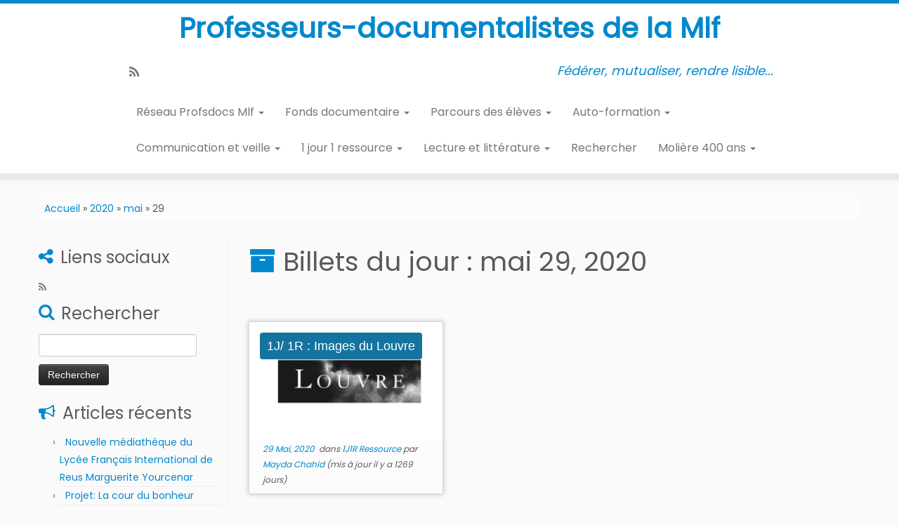

--- FILE ---
content_type: text/html; charset=UTF-8
request_url: https://profsdocs.mlfmonde.org/2020/05/29/
body_size: 14531
content:
<!DOCTYPE html>
<!--[if IE 7]>
<html class="ie ie7 no-js" lang="fr-FR">
<![endif]-->
<!--[if IE 8]>
<html class="ie ie8 no-js" lang="fr-FR">
<![endif]-->
<!--[if !(IE 7) | !(IE 8)  ]><!-->
<html class="no-js" lang="fr-FR">
<!--<![endif]-->
					<head>
				    <meta charset="UTF-8" />
				    <meta http-equiv="X-UA-Compatible" content="IE=9; IE=8; IE=7; IE=EDGE" />
            				    <meta name="viewport" content="width=device-width, initial-scale=1.0" />
				    <link rel="profile" href="http://gmpg.org/xfn/11" />
				    <link rel="pingback" href="https://profsdocs.mlfmonde.org/xmlrpc.php" />

				   <!-- html5shiv for IE8 and less  -->
				    <!--[if lt IE 9]>
				      <script src="https://profsdocs.mlfmonde.org/wp-content/themes/customizr-pro/inc/assets/js/html5.js"></script>
				    <![endif]-->
				            <style id="dyn-style-fonts" type="text/css">
                    </style>
        <script>(function(html){html.className = html.className.replace(/\bno-js\b/,'js')})(document.documentElement);</script>
<title>mai 29, 2020 &#8211; Professeurs-documentalistes de la Mlf</title>
<meta name='robots' content='max-image-preview:large' />
<link rel='dns-prefetch' href='//profsdocs.mlfmonde.org' />
<link rel='dns-prefetch' href='//fonts.googleapis.com' />
<link rel='dns-prefetch' href='//s.w.org' />
<link rel="alternate" type="application/rss+xml" title="Professeurs-documentalistes de la Mlf &raquo; Flux" href="https://profsdocs.mlfmonde.org/feed/" />
<link rel="alternate" type="application/rss+xml" title="Professeurs-documentalistes de la Mlf &raquo; Flux des commentaires" href="https://profsdocs.mlfmonde.org/comments/feed/" />
<script type="text/javascript">
window._wpemojiSettings = {"baseUrl":"https:\/\/s.w.org\/images\/core\/emoji\/14.0.0\/72x72\/","ext":".png","svgUrl":"https:\/\/s.w.org\/images\/core\/emoji\/14.0.0\/svg\/","svgExt":".svg","source":{"concatemoji":"https:\/\/profsdocs.mlfmonde.org\/wp-includes\/js\/wp-emoji-release.min.js?ver=6.0.11"}};
/*! This file is auto-generated */
!function(e,a,t){var n,r,o,i=a.createElement("canvas"),p=i.getContext&&i.getContext("2d");function s(e,t){var a=String.fromCharCode,e=(p.clearRect(0,0,i.width,i.height),p.fillText(a.apply(this,e),0,0),i.toDataURL());return p.clearRect(0,0,i.width,i.height),p.fillText(a.apply(this,t),0,0),e===i.toDataURL()}function c(e){var t=a.createElement("script");t.src=e,t.defer=t.type="text/javascript",a.getElementsByTagName("head")[0].appendChild(t)}for(o=Array("flag","emoji"),t.supports={everything:!0,everythingExceptFlag:!0},r=0;r<o.length;r++)t.supports[o[r]]=function(e){if(!p||!p.fillText)return!1;switch(p.textBaseline="top",p.font="600 32px Arial",e){case"flag":return s([127987,65039,8205,9895,65039],[127987,65039,8203,9895,65039])?!1:!s([55356,56826,55356,56819],[55356,56826,8203,55356,56819])&&!s([55356,57332,56128,56423,56128,56418,56128,56421,56128,56430,56128,56423,56128,56447],[55356,57332,8203,56128,56423,8203,56128,56418,8203,56128,56421,8203,56128,56430,8203,56128,56423,8203,56128,56447]);case"emoji":return!s([129777,127995,8205,129778,127999],[129777,127995,8203,129778,127999])}return!1}(o[r]),t.supports.everything=t.supports.everything&&t.supports[o[r]],"flag"!==o[r]&&(t.supports.everythingExceptFlag=t.supports.everythingExceptFlag&&t.supports[o[r]]);t.supports.everythingExceptFlag=t.supports.everythingExceptFlag&&!t.supports.flag,t.DOMReady=!1,t.readyCallback=function(){t.DOMReady=!0},t.supports.everything||(n=function(){t.readyCallback()},a.addEventListener?(a.addEventListener("DOMContentLoaded",n,!1),e.addEventListener("load",n,!1)):(e.attachEvent("onload",n),a.attachEvent("onreadystatechange",function(){"complete"===a.readyState&&t.readyCallback()})),(e=t.source||{}).concatemoji?c(e.concatemoji):e.wpemoji&&e.twemoji&&(c(e.twemoji),c(e.wpemoji)))}(window,document,window._wpemojiSettings);
</script>
<style type="text/css">
img.wp-smiley,
img.emoji {
	display: inline !important;
	border: none !important;
	box-shadow: none !important;
	height: 1em !important;
	width: 1em !important;
	margin: 0 0.07em !important;
	vertical-align: -0.1em !important;
	background: none !important;
	padding: 0 !important;
}
</style>
	<link rel='stylesheet' id='font-customizer-style-css'  href='https://profsdocs.mlfmonde.org/wp-content/themes/customizr-pro/addons/wfc/front/assets/css/font_customizer.min.css?ver=2.0.21' type='text/css' media='all' />
<link rel='stylesheet' id='tc-gfonts-css'  href='//fonts.googleapis.com/css?family=Poppins%7CPoppins' type='text/css' media='all' />
<link rel='stylesheet' id='gc-front-style-css'  href='https://profsdocs.mlfmonde.org/wp-content/themes/customizr-pro/addons/bundle/grid-customizer/front/assets/css/gc-front.min.css?ver=1.3.6' type='text/css' media='all' />
<link rel='stylesheet' id='wp-block-library-css'  href='https://profsdocs.mlfmonde.org/wp-includes/css/dist/block-library/style.min.css?ver=6.0.11' type='text/css' media='all' />
<style id='global-styles-inline-css' type='text/css'>
body{--wp--preset--color--black: #000000;--wp--preset--color--cyan-bluish-gray: #abb8c3;--wp--preset--color--white: #ffffff;--wp--preset--color--pale-pink: #f78da7;--wp--preset--color--vivid-red: #cf2e2e;--wp--preset--color--luminous-vivid-orange: #ff6900;--wp--preset--color--luminous-vivid-amber: #fcb900;--wp--preset--color--light-green-cyan: #7bdcb5;--wp--preset--color--vivid-green-cyan: #00d084;--wp--preset--color--pale-cyan-blue: #8ed1fc;--wp--preset--color--vivid-cyan-blue: #0693e3;--wp--preset--color--vivid-purple: #9b51e0;--wp--preset--gradient--vivid-cyan-blue-to-vivid-purple: linear-gradient(135deg,rgba(6,147,227,1) 0%,rgb(155,81,224) 100%);--wp--preset--gradient--light-green-cyan-to-vivid-green-cyan: linear-gradient(135deg,rgb(122,220,180) 0%,rgb(0,208,130) 100%);--wp--preset--gradient--luminous-vivid-amber-to-luminous-vivid-orange: linear-gradient(135deg,rgba(252,185,0,1) 0%,rgba(255,105,0,1) 100%);--wp--preset--gradient--luminous-vivid-orange-to-vivid-red: linear-gradient(135deg,rgba(255,105,0,1) 0%,rgb(207,46,46) 100%);--wp--preset--gradient--very-light-gray-to-cyan-bluish-gray: linear-gradient(135deg,rgb(238,238,238) 0%,rgb(169,184,195) 100%);--wp--preset--gradient--cool-to-warm-spectrum: linear-gradient(135deg,rgb(74,234,220) 0%,rgb(151,120,209) 20%,rgb(207,42,186) 40%,rgb(238,44,130) 60%,rgb(251,105,98) 80%,rgb(254,248,76) 100%);--wp--preset--gradient--blush-light-purple: linear-gradient(135deg,rgb(255,206,236) 0%,rgb(152,150,240) 100%);--wp--preset--gradient--blush-bordeaux: linear-gradient(135deg,rgb(254,205,165) 0%,rgb(254,45,45) 50%,rgb(107,0,62) 100%);--wp--preset--gradient--luminous-dusk: linear-gradient(135deg,rgb(255,203,112) 0%,rgb(199,81,192) 50%,rgb(65,88,208) 100%);--wp--preset--gradient--pale-ocean: linear-gradient(135deg,rgb(255,245,203) 0%,rgb(182,227,212) 50%,rgb(51,167,181) 100%);--wp--preset--gradient--electric-grass: linear-gradient(135deg,rgb(202,248,128) 0%,rgb(113,206,126) 100%);--wp--preset--gradient--midnight: linear-gradient(135deg,rgb(2,3,129) 0%,rgb(40,116,252) 100%);--wp--preset--duotone--dark-grayscale: url('#wp-duotone-dark-grayscale');--wp--preset--duotone--grayscale: url('#wp-duotone-grayscale');--wp--preset--duotone--purple-yellow: url('#wp-duotone-purple-yellow');--wp--preset--duotone--blue-red: url('#wp-duotone-blue-red');--wp--preset--duotone--midnight: url('#wp-duotone-midnight');--wp--preset--duotone--magenta-yellow: url('#wp-duotone-magenta-yellow');--wp--preset--duotone--purple-green: url('#wp-duotone-purple-green');--wp--preset--duotone--blue-orange: url('#wp-duotone-blue-orange');--wp--preset--font-size--small: 13px;--wp--preset--font-size--medium: 20px;--wp--preset--font-size--large: 36px;--wp--preset--font-size--x-large: 42px;}.has-black-color{color: var(--wp--preset--color--black) !important;}.has-cyan-bluish-gray-color{color: var(--wp--preset--color--cyan-bluish-gray) !important;}.has-white-color{color: var(--wp--preset--color--white) !important;}.has-pale-pink-color{color: var(--wp--preset--color--pale-pink) !important;}.has-vivid-red-color{color: var(--wp--preset--color--vivid-red) !important;}.has-luminous-vivid-orange-color{color: var(--wp--preset--color--luminous-vivid-orange) !important;}.has-luminous-vivid-amber-color{color: var(--wp--preset--color--luminous-vivid-amber) !important;}.has-light-green-cyan-color{color: var(--wp--preset--color--light-green-cyan) !important;}.has-vivid-green-cyan-color{color: var(--wp--preset--color--vivid-green-cyan) !important;}.has-pale-cyan-blue-color{color: var(--wp--preset--color--pale-cyan-blue) !important;}.has-vivid-cyan-blue-color{color: var(--wp--preset--color--vivid-cyan-blue) !important;}.has-vivid-purple-color{color: var(--wp--preset--color--vivid-purple) !important;}.has-black-background-color{background-color: var(--wp--preset--color--black) !important;}.has-cyan-bluish-gray-background-color{background-color: var(--wp--preset--color--cyan-bluish-gray) !important;}.has-white-background-color{background-color: var(--wp--preset--color--white) !important;}.has-pale-pink-background-color{background-color: var(--wp--preset--color--pale-pink) !important;}.has-vivid-red-background-color{background-color: var(--wp--preset--color--vivid-red) !important;}.has-luminous-vivid-orange-background-color{background-color: var(--wp--preset--color--luminous-vivid-orange) !important;}.has-luminous-vivid-amber-background-color{background-color: var(--wp--preset--color--luminous-vivid-amber) !important;}.has-light-green-cyan-background-color{background-color: var(--wp--preset--color--light-green-cyan) !important;}.has-vivid-green-cyan-background-color{background-color: var(--wp--preset--color--vivid-green-cyan) !important;}.has-pale-cyan-blue-background-color{background-color: var(--wp--preset--color--pale-cyan-blue) !important;}.has-vivid-cyan-blue-background-color{background-color: var(--wp--preset--color--vivid-cyan-blue) !important;}.has-vivid-purple-background-color{background-color: var(--wp--preset--color--vivid-purple) !important;}.has-black-border-color{border-color: var(--wp--preset--color--black) !important;}.has-cyan-bluish-gray-border-color{border-color: var(--wp--preset--color--cyan-bluish-gray) !important;}.has-white-border-color{border-color: var(--wp--preset--color--white) !important;}.has-pale-pink-border-color{border-color: var(--wp--preset--color--pale-pink) !important;}.has-vivid-red-border-color{border-color: var(--wp--preset--color--vivid-red) !important;}.has-luminous-vivid-orange-border-color{border-color: var(--wp--preset--color--luminous-vivid-orange) !important;}.has-luminous-vivid-amber-border-color{border-color: var(--wp--preset--color--luminous-vivid-amber) !important;}.has-light-green-cyan-border-color{border-color: var(--wp--preset--color--light-green-cyan) !important;}.has-vivid-green-cyan-border-color{border-color: var(--wp--preset--color--vivid-green-cyan) !important;}.has-pale-cyan-blue-border-color{border-color: var(--wp--preset--color--pale-cyan-blue) !important;}.has-vivid-cyan-blue-border-color{border-color: var(--wp--preset--color--vivid-cyan-blue) !important;}.has-vivid-purple-border-color{border-color: var(--wp--preset--color--vivid-purple) !important;}.has-vivid-cyan-blue-to-vivid-purple-gradient-background{background: var(--wp--preset--gradient--vivid-cyan-blue-to-vivid-purple) !important;}.has-light-green-cyan-to-vivid-green-cyan-gradient-background{background: var(--wp--preset--gradient--light-green-cyan-to-vivid-green-cyan) !important;}.has-luminous-vivid-amber-to-luminous-vivid-orange-gradient-background{background: var(--wp--preset--gradient--luminous-vivid-amber-to-luminous-vivid-orange) !important;}.has-luminous-vivid-orange-to-vivid-red-gradient-background{background: var(--wp--preset--gradient--luminous-vivid-orange-to-vivid-red) !important;}.has-very-light-gray-to-cyan-bluish-gray-gradient-background{background: var(--wp--preset--gradient--very-light-gray-to-cyan-bluish-gray) !important;}.has-cool-to-warm-spectrum-gradient-background{background: var(--wp--preset--gradient--cool-to-warm-spectrum) !important;}.has-blush-light-purple-gradient-background{background: var(--wp--preset--gradient--blush-light-purple) !important;}.has-blush-bordeaux-gradient-background{background: var(--wp--preset--gradient--blush-bordeaux) !important;}.has-luminous-dusk-gradient-background{background: var(--wp--preset--gradient--luminous-dusk) !important;}.has-pale-ocean-gradient-background{background: var(--wp--preset--gradient--pale-ocean) !important;}.has-electric-grass-gradient-background{background: var(--wp--preset--gradient--electric-grass) !important;}.has-midnight-gradient-background{background: var(--wp--preset--gradient--midnight) !important;}.has-small-font-size{font-size: var(--wp--preset--font-size--small) !important;}.has-medium-font-size{font-size: var(--wp--preset--font-size--medium) !important;}.has-large-font-size{font-size: var(--wp--preset--font-size--large) !important;}.has-x-large-font-size{font-size: var(--wp--preset--font-size--x-large) !important;}
</style>
<link rel='stylesheet' id='toc-screen-css'  href='https://profsdocs.mlfmonde.org/wp-content/plugins/table-of-contents-plus/screen.min.css?ver=2302' type='text/css' media='all' />
<link rel='stylesheet' id='h5p-plugin-styles-css'  href='https://profsdocs.mlfmonde.org/wp-content/plugins/h5p/h5p-php-library/styles/h5p.css?ver=1.15.6' type='text/css' media='all' />
<link rel='stylesheet' id='customizr-fa-css'  href='https://profsdocs.mlfmonde.org/wp-content/themes/customizr-pro/assets/shared/fonts/fa/css/font-awesome.min.css?ver=1.3.6' type='text/css' media='all' />
<link rel='stylesheet' id='customizr-common-css'  href='https://profsdocs.mlfmonde.org/wp-content/themes/customizr-pro/inc/assets/css/tc_common.min.css?ver=1.3.6' type='text/css' media='all' />
<link rel='stylesheet' id='customizr-skin-css'  href='https://profsdocs.mlfmonde.org/wp-content/themes/customizr-pro/inc/assets/css/blue.min.css?ver=1.3.6' type='text/css' media='all' />
<style id='customizr-skin-inline-css' type='text/css'>

                  .site-title,.site-description,h1,h2,h3,.tc-dropcap {
                    font-family : 'Poppins';
                    font-weight : inherit;
                  }

                  body,.navbar .nav>li>a {
                    font-family : 'Poppins';
                    font-weight : inherit;
                  }

          .tc-dropcap {
            color: #08c;
            float: left;
            font-size: 75px;
            line-height: 75px;
            padding-right: 8px;
            padding-left: 3px;
          }

          .skin-shadow .tc-dropcap {
            color: #08c;
            text-shadow: #005580 -1px 0, #005580 0 -1px, #005580 0 1px, #005580 -1px -2px;
          }

          .simple-black .tc-dropcap {
            color: #444;
          }
table { border-collapse: separate; }
                           body table { border-collapse: collapse; }
                          
.social-links .social-icon:before { content: none } 
.sticky-enabled .tc-shrink-on .site-logo img {
    					height:30px!important;width:auto!important
    				}

    				.sticky-enabled .tc-shrink-on .brand .site-title {
    					font-size:0.6em;opacity:0.8;line-height:1.2em
    				}

.tc-rectangular-thumb {
        max-height: 250px;
        height :250px
      }

.tc-slider-loader-wrapper{ display:none }
html.js .tc-slider-loader-wrapper { display: block }.no-csstransforms3d .tc-slider-loader-wrapper .tc-img-gif-loader {
                                                background: url('https://profsdocs.mlfmonde.org/wp-content/themes/customizr-pro/assets/front/img/slider-loader.gif') no-repeat center center;
                                         }.tc-slider-loader-wrapper .tc-css-loader > div { border-color:#08c; }
#tc-push-footer { display: none; visibility: hidden; }
         .tc-sticky-footer #tc-push-footer.sticky-footer-enabled { display: block; }
        


              @media (min-width: 1200px) {
              .tc-post-list-grid article .entry-title {font-size:24px;line-height:38px;}
              .tc-post-list-grid .tc-g-cont {font-size:14px;line-height:22px;}
          }
            
              @media (max-width: 1199px) and (min-width: 980px) {
              .tc-post-list-grid article .entry-title {font-size:20px;line-height:31px;}
              .tc-post-list-grid .tc-g-cont {font-size:13px;line-height:20px;}
          }
            
              @media (max-width: 979px) and (min-width: 768px) {
              .tc-post-list-grid article .entry-title {font-size:18px;line-height:27px;}
              .tc-post-list-grid .tc-g-cont {font-size:12px;line-height:19px;}
          }
            
              @media (max-width: 767px) {
              .tc-post-list-grid article .entry-title {font-size:24px;line-height:38px;}
              .tc-post-list-grid .tc-g-cont {font-size:14px;line-height:22px;}
          }
            
              @media (max-width: 480px) {
              .tc-post-list-grid article .entry-title {font-size:20px;line-height:31px;}
              .tc-post-list-grid .tc-g-cont {font-size:13px;line-height:20px;}
          }
            

            .grid-cols-3 figure {
                  height:225px;
                  max-height:225px;
                  line-height:225px;
            }

</style>
<link rel='stylesheet' id='customizr-style-css'  href='https://profsdocs.mlfmonde.org/wp-content/themes/customizr-pro/style.css?ver=1.3.6' type='text/css' media='all' />
<link rel='stylesheet' id='fancyboxcss-css'  href='https://profsdocs.mlfmonde.org/wp-content/themes/customizr-pro/inc/assets/js/fancybox/jquery.fancybox-1.3.4.min.css?ver=6.0.11' type='text/css' media='all' />
<script type='text/javascript' src='https://profsdocs.mlfmonde.org/wp-includes/js/jquery/jquery.min.js?ver=3.6.0' id='jquery-core-js'></script>
<script type='text/javascript' src='https://profsdocs.mlfmonde.org/wp-includes/js/jquery/jquery-migrate.min.js?ver=3.3.2' id='jquery-migrate-js'></script>
<script type='text/javascript' src='https://profsdocs.mlfmonde.org/wp-content/themes/customizr-pro/inc/assets/js/modernizr.min.js?ver=1.3.6' id='modernizr-js'></script>
<script type='text/javascript' src='https://profsdocs.mlfmonde.org/wp-content/themes/customizr-pro/inc/assets/js/fancybox/jquery.fancybox-1.3.4.min.js?ver=1.3.6' id='tc-fancybox-js'></script>
<script type='text/javascript' id='tc-scripts-js-extra'>
/* <![CDATA[ */
var TCParams = {"_disabled":[],"FancyBoxState":"1","FancyBoxAutoscale":"1","SliderName":"","SliderDelay":"","SliderHover":"1","centerSliderImg":"","SmoothScroll":{"Enabled":true,"Options":{"touchpadSupport":false}},"anchorSmoothScroll":"linear","anchorSmoothScrollExclude":{"simple":["[class*=edd]",".tc-carousel-control",".carousel-control","[data-toggle=\"modal\"]","[data-toggle=\"dropdown\"]","[data-toggle=\"tooltip\"]","[data-toggle=\"popover\"]","[data-toggle=\"collapse\"]","[data-toggle=\"tab\"]","[class*=upme]","[class*=um-]"],"deep":{"classes":[],"ids":[]}},"ReorderBlocks":"1","centerAllImg":"1","HasComments":"","LeftSidebarClass":".span3.left.tc-sidebar","RightSidebarClass":".span3.right.tc-sidebar","LoadModernizr":"1","stickyCustomOffset":{"_initial":0,"_scrolling":0,"options":{"_static":true,"_element":""}},"stickyHeader":"1","dropdowntoViewport":"","timerOnScrollAllBrowsers":"1","extLinksStyle":"","extLinksTargetExt":"","extLinksSkipSelectors":{"classes":["btn","button"],"ids":[]},"dropcapEnabled":"1","dropcapWhere":{"post":"1","page":"1"},"dropcapMinWords":"50","dropcapSkipSelectors":{"tags":["IMG","IFRAME","H1","H2","H3","H4","H5","H6","BLOCKQUOTE","UL","OL"],"classes":["btn"],"id":[]},"imgSmartLoadEnabled":"","imgSmartLoadOpts":{"parentSelectors":[".article-container",".__before_main_wrapper",".widget-front"],"opts":{"excludeImg":[".tc-holder-img"]}},"goldenRatio":"1.618","gridGoldenRatioLimit":"350","isSecondMenuEnabled":"","secondMenuRespSet":"in-sn-before","isParallaxOn":"1","parallaxRatio":"0.55","pluginCompats":[],"frontHelpNoticesOn":"1","frontHelpNoticeParams":{"thumbnail":{"active":false,"args":{"action":"dismiss_thumbnail_help","nonce":{"id":"thumbnailNonce","handle":"28621d06a1"},"class":"tc-thumbnail-help"}},"smartload":{"active":true,"args":{"action":"dismiss_img_smartload_help","nonce":{"id":"imgSmartLoadNonce","handle":"550cf37233"},"class":"tc-img-smartload-help"}},"sidenav":{"active":false,"args":{"action":"dismiss_sidenav_help","nonce":{"id":"sideNavNonce","handle":"497bda7bef"},"class":"tc-sidenav-help"}},"secondMenu":{"active":false,"args":{"action":"dismiss_second_menu_notice","nonce":{"id":"secondMenuNonce","handle":"67990b07f3"},"class":"tc-menu-placeholder"}},"mainMenu":{"active":false,"args":{"action":"dismiss_main_menu_notice","nonce":{"id":"mainMenuNonce","handle":"cdaaf84a9f"},"class":"tc-main-menu-notice"}},"slider":{"active":false,"args":{"action":"slider_notice_actions","nonce":{"id":"sliderNoticeNonce","handle":"de1213a684"},"class":"tc-slider-notice"}},"fp":{"active":false,"args":{"action":"fp_notice_actions","nonce":{"id":"fpNoticeNonce","handle":"be3af0605c"},"class":"tc-fp-notice"}},"widget":{"active":false,"args":{"action":"dismiss_widget_notice","nonce":{"id":"WidgetNonce","handle":"19931864ef"}}}},"ajaxUrl":"https:\/\/profsdocs.mlfmonde.org\/wp-admin\/admin-ajax.php","isDevMode":""};
/* ]]> */
</script>
<script type='text/javascript' src='https://profsdocs.mlfmonde.org/wp-content/themes/customizr-pro/inc/assets/js/tc-scripts.min.js?ver=1.3.6' id='tc-scripts-js'></script>
<link rel="https://api.w.org/" href="https://profsdocs.mlfmonde.org/wp-json/" /><link rel="EditURI" type="application/rsd+xml" title="RSD" href="https://profsdocs.mlfmonde.org/xmlrpc.php?rsd" />
<link rel="wlwmanifest" type="application/wlwmanifest+xml" href="https://profsdocs.mlfmonde.org/wp-includes/wlwmanifest.xml" /> 
<meta name="generator" content="WordPress 6.0.11" />
<style type="text/css">.recentcomments a{display:inline !important;padding:0 !important;margin:0 !important;}</style><style type="text/css">.broken_link, a.broken_link {
	text-decoration: line-through;
}</style>		<style type="text/css" id="wp-custom-css">
			/*
Vous pouvez ajouter du CSS personnalisé ici.

Cliquez sur l’icône d’aide ci-dessus pour en savoir plus.

Use this field to test small chunks of CSS code. For important CSS customizations, it is recommended to modify the style.css file of a child theme.
http//codex.wordpress.org/Child_Themes
*/

#menu-principal-2 li a {
    padding: 15px;
}

.logoBasPage {
    float: right;
}

#nav_menu-4 .widget-title {
    text-align: left;
    margin-top: 1.5em;
}
.home .carousel-image.slider-full img {
max-width: 100%;
display:block;
margin:0px;
padding:0px;
height:auto;
}
.home .carousel-caption{
display:none;
}
.tc-grid {
	background-color: rgba(255,255,255,.3);}

.tc-grid-figure {
	border-radius: 4px;}

.tc-grid-border .tc-grid {
	border: 1px;}

.breadcrumb-trail {
	padding: 4px 8px;
	margin-bottom: 16px;
	background-color: rgba(255,255,255,.3);
	border-radius: 4px;
	font-size: 14px;}

.gc-title-dark-bg figure:not(.effect-5) .entry-title a {
	background: rgb(20,116,159);
	border-radius: 4px;
	padding-left: 10px;
	padding-right: 10px;
	padding-top:0;
	padding-bottom:0;
	font-family: 'Titillium Web', sans-serif;
	font-size: 18px;
	font-weight: 500;}
h1.entry-title{
	font-family: 'Titillium Web', sans-serif;
	font-size: 34px;
	font-weight: 700;
	color: rgb(20, 116, 159);
	padding: 0px 0px 20px 11px;}

#calendar_1 table tbody tr td form > table > tbody > tr:last-of-type {
	display: none;
}		</style>
		        <style id="dyn-style-others" type="text/css">
            /* Setting : site_title */ 
.tc-header .brand .site-title {
}

/* Setting : site_title */ 
.tc-header .brand .site-title:hover {
color : #4247bf;
}

        </style>
        				</head>
				
	<body class="archive date tc-fade-hover-links skin-shadow tc-l-sidebar tc-center-images skin-blue tc-sticky-header sticky-disabled tc-transparent-on-scroll no-navbar tc-regular-menu tc-post-list-context tc-sticky-footer" itemscope itemtype="http://schema.org/WebPage">

    
    <div id="tc-page-wrap" class="">

  		
  	   	<header class="tc-header clearfix row-fluid tc-tagline-on tc-title-logo-on  tc-shrink-on tc-menu-on logo-centered tc-second-menu-in-sn-before-when-mobile" role="banner">
  			      <div class="brand span3 pull-left ">

        <h1><a class="site-title" href="https://profsdocs.mlfmonde.org/" title="Professeurs-documentalistes de la Mlf | Fédérer, mutualiser, rendre lisible...">Professeurs-documentalistes de la Mlf</a></h1>
      </div> <!-- brand span3 pull-left -->
      <div class="container outside"><h2 class="site-description">Fédérer, mutualiser, rendre lisible...</h2></div>      	<div class="navbar-wrapper clearfix span9 tc-submenu-fade tc-submenu-move tc-open-on-hover pull-menu-right">
        	<div class="navbar resp">
          		<div class="navbar-inner" role="navigation">
            		<div class="row-fluid">
              		<div class="social-block span5"><div class="social-links"><a rel="nofollow" class="social-icon icon-feed"  title="Subscribe to my rss feed" aria-label="Subscribe to my rss feed" href="http://profsdocs.mlfmonde.org/feed/rss/"  target="_blank" ><i class="fa fa-rss"></i></a></div></div><h2 class="span7 inside site-description">Fédérer, mutualiser, rendre lisible...</h2><div class="nav-collapse collapse tc-hover-menu-wrapper"><div class="menu-principal-container"><ul id="menu-principal-2" class="nav tc-hover-menu"><li class="menu-item menu-item-type-taxonomy menu-item-object-category menu-item-has-children dropdown menu-item-27"><a href="https://profsdocs.mlfmonde.org/category/reseau-profsdocs-mlf/">Réseau Profsdocs Mlf <strong class="caret"></strong></a>
<ul class="dropdown-menu">
	<li class="menu-item menu-item-type-taxonomy menu-item-object-category menu-item-52"><a href="https://profsdocs.mlfmonde.org/category/reseau-profsdocs-mlf/annuaire-profsdocs/">Annuaire des profsdocs</a></li>
	<li class="menu-item menu-item-type-taxonomy menu-item-object-category menu-item-54"><a href="https://profsdocs.mlfmonde.org/category/reseau-profsdocs-mlf/nos-mediatheques/">Nos médiathèques</a></li>
	<li class="menu-item menu-item-type-taxonomy menu-item-object-category menu-item-53"><a href="https://profsdocs.mlfmonde.org/category/reseau-profsdocs-mlf/exemples-inspirants/">Exemples inspirants</a></li>
</ul>
</li>
<li class="menu-item menu-item-type-taxonomy menu-item-object-category menu-item-has-children dropdown menu-item-41"><a href="https://profsdocs.mlfmonde.org/category/fonds-documentaire/">Fonds documentaire <strong class="caret"></strong></a>
<ul class="dropdown-menu">
	<li class="menu-item menu-item-type-taxonomy menu-item-object-category menu-item-43"><a href="https://profsdocs.mlfmonde.org/category/fonds-documentaire/politique-acquisition/">Politique d&rsquo;acquisition</a></li>
	<li class="menu-item menu-item-type-taxonomy menu-item-object-category menu-item-45"><a href="https://profsdocs.mlfmonde.org/category/fonds-documentaire/ressources-numeriques/">Ressources numériques</a></li>
	<li class="menu-item menu-item-type-taxonomy menu-item-object-category menu-item-42"><a href="https://profsdocs.mlfmonde.org/category/fonds-documentaire/gestion-fonds/">Gestion du fonds</a></li>
	<li class="menu-item menu-item-type-taxonomy menu-item-object-category menu-item-44"><a href="https://profsdocs.mlfmonde.org/category/fonds-documentaire/portails-documentaires/">Portails documentaires</a></li>
</ul>
</li>
<li class="menu-item menu-item-type-taxonomy menu-item-object-category menu-item-has-children dropdown menu-item-55"><a href="https://profsdocs.mlfmonde.org/category/parcours-des-eleves/">Parcours des élèves <strong class="caret"></strong></a>
<ul class="dropdown-menu">
	<li class="menu-item menu-item-type-taxonomy menu-item-object-category menu-item-59"><a href="https://profsdocs.mlfmonde.org/category/parcours-des-eleves/textes-cadrage/">Textes de cadrage</a></li>
	<li class="menu-item menu-item-type-taxonomy menu-item-object-category menu-item-58"><a href="https://profsdocs.mlfmonde.org/category/parcours-des-eleves/notions-progressions/">Notions et progressions</a></li>
	<li class="menu-item menu-item-type-taxonomy menu-item-object-category menu-item-56"><a href="https://profsdocs.mlfmonde.org/category/parcours-des-eleves/exemples-seances/">Exemples de séances</a></li>
	<li class="menu-item menu-item-type-taxonomy menu-item-object-category menu-item-57"><a href="https://profsdocs.mlfmonde.org/category/parcours-des-eleves/quatre-parcours/">Les quatre parcours</a></li>
</ul>
</li>
<li class="menu-item menu-item-type-taxonomy menu-item-object-category menu-item-has-children dropdown menu-item-32"><a href="https://profsdocs.mlfmonde.org/category/auto-formation/">Auto-formation <strong class="caret"></strong></a>
<ul class="dropdown-menu">
	<li class="menu-item menu-item-type-taxonomy menu-item-object-category menu-item-36"><a href="https://profsdocs.mlfmonde.org/category/auto-formation/techniques-doc/">Techniques documentaires</a></li>
	<li class="menu-item menu-item-type-taxonomy menu-item-object-category menu-item-35"><a href="https://profsdocs.mlfmonde.org/category/auto-formation/mooc/">MOOC</a></li>
	<li class="menu-item menu-item-type-taxonomy menu-item-object-category menu-item-34"><a href="https://profsdocs.mlfmonde.org/category/auto-formation/sites-de-reference/">Sites de référence</a></li>
	<li class="menu-item menu-item-type-taxonomy menu-item-object-category menu-item-33"><a href="https://profsdocs.mlfmonde.org/category/auto-formation/formation-profsdocs/">Formation des profsdocs du réseau</a></li>
</ul>
</li>
<li class="menu-item menu-item-type-taxonomy menu-item-object-category menu-item-has-children dropdown menu-item-37"><a href="https://profsdocs.mlfmonde.org/category/communication-et-veille/">Communication et veille <strong class="caret"></strong></a>
<ul class="dropdown-menu">
	<li class="menu-item menu-item-type-taxonomy menu-item-object-category menu-item-40"><a href="https://profsdocs.mlfmonde.org/category/communication-et-veille/projets-bilans/">Projets et bilans</a></li>
	<li class="menu-item menu-item-type-taxonomy menu-item-object-category menu-item-38"><a href="https://profsdocs.mlfmonde.org/category/communication-et-veille/medias-scolaires/">Médias scolaires</a></li>
	<li class="menu-item menu-item-type-taxonomy menu-item-object-category menu-item-39"><a href="https://profsdocs.mlfmonde.org/category/communication-et-veille/outils-et-exemples/">Outils et exemples</a></li>
</ul>
</li>
<li class="menu-item menu-item-type-taxonomy menu-item-object-category menu-item-has-children dropdown menu-item-4469"><a href="https://profsdocs.mlfmonde.org/category/1-jour-1-ressource/">1 jour 1 ressource <strong class="caret"></strong></a>
<ul class="dropdown-menu">
	<li class="menu-item menu-item-type-taxonomy menu-item-object-category menu-item-6410"><a href="https://profsdocs.mlfmonde.org/category/1-jour-1-ressource/1j1r-ressource/">1J1R Ressource</a></li>
	<li class="menu-item menu-item-type-taxonomy menu-item-object-category menu-item-6409"><a href="https://profsdocs.mlfmonde.org/category/1-jour-1-ressource/1j1r-outil/">1J1R Outil</a></li>
	<li class="menu-item menu-item-type-taxonomy menu-item-object-category menu-item-6999"><a href="https://profsdocs.mlfmonde.org/category/1-jour-1-ressource/index-1j1r/">Index 1J1R</a></li>
</ul>
</li>
<li class="menu-item menu-item-type-taxonomy menu-item-object-category menu-item-has-children dropdown menu-item-46"><a href="https://profsdocs.mlfmonde.org/category/lecture-et-litterature/">Lecture et littérature <strong class="caret"></strong></a>
<ul class="dropdown-menu">
	<li class="menu-item menu-item-type-taxonomy menu-item-object-category menu-item-49"><a href="https://profsdocs.mlfmonde.org/category/lecture-et-litterature/prix-et-concours/">Prix et concours</a></li>
	<li class="menu-item menu-item-type-taxonomy menu-item-object-category menu-item-50"><a href="https://profsdocs.mlfmonde.org/category/lecture-et-litterature/salons-autour-du-livre/">Salons autour du livre</a></li>
	<li class="menu-item menu-item-type-taxonomy menu-item-object-category menu-item-48"><a href="https://profsdocs.mlfmonde.org/category/lecture-et-litterature/litterature-de-jeunesse/">Littérature de jeunesse</a></li>
	<li class="menu-item menu-item-type-taxonomy menu-item-object-category menu-item-47"><a href="https://profsdocs.mlfmonde.org/category/lecture-et-litterature/evenements-rencontres/">Evénements et rencontres</a></li>
</ul>
</li>
<li class="menu-item menu-item-type-custom menu-item-object-custom menu-item-196"><a href="?s">Rechercher</a></li>
<li class="menu-item menu-item-type-taxonomy menu-item-object-category menu-item-has-children dropdown menu-item-8249"><a href="https://profsdocs.mlfmonde.org/category/moliere-400/">Molière 400 ans <strong class="caret"></strong></a>
<ul class="dropdown-menu">
	<li class="menu-item menu-item-type-taxonomy menu-item-object-category menu-item-8250"><a href="https://profsdocs.mlfmonde.org/category/moliere-400/femmes-moliere/">Femmes</a></li>
	<li class="menu-item menu-item-type-taxonomy menu-item-object-category menu-item-8266"><a href="https://profsdocs.mlfmonde.org/category/moliere-400/arts-visuels/">Arts visuels</a></li>
</ul>
</li>
</ul></div></div><div class="btn-toggle-nav pull-right"><button type="button" class="btn menu-btn" data-toggle="collapse" data-target=".nav-collapse" title="Ouvrir le menu" aria-label="Ouvrir le menu"><span class="icon-bar"></span><span class="icon-bar"></span><span class="icon-bar"></span> </button></div>          			</div><!-- /.row-fluid -->
          		</div><!-- /.navbar-inner -->
        	</div><!-- /.navbar resp -->
      	</div><!-- /.navbar-wrapper -->
    	  		</header>
  		<div id="tc-reset-margin-top" class="container-fluid" style="margin-top:103px"></div><div id="main-wrapper" class="container">

    <div class="tc-hot-crumble container" role="navigation"><div class="row"><div class="span12"><div class="breadcrumb-trail breadcrumbs" itemprop="breadcrumb"><span class="trail-begin"><a href="https://profsdocs.mlfmonde.org" title="Professeurs-documentalistes de la Mlf" rel="home" class="trail-begin">Accueil</a></span> <span class="sep">&raquo;</span> <a href="https://profsdocs.mlfmonde.org/2020/" title="2020">2020</a> <span class="sep">&raquo;</span> <a href="https://profsdocs.mlfmonde.org/2020/05/" title="mai">mai</a> <span class="sep">&raquo;</span> <span class="trail-end">29</span></div></div></div></div>
    <div class="container" role="main">
        <div class="row column-content-wrapper">

            
        <div class="span3 left tc-sidebar">
           <div id="left" class="widget-area" role="complementary">
              <aside class="social-block widget widget_social"><h3 class="widget-title">Liens sociaux</h3><div class="social-links"><a rel="nofollow" class="social-icon icon-feed"  title="Subscribe to my rss feed" aria-label="Subscribe to my rss feed" href="http://profsdocs.mlfmonde.org/feed/rss/"  target="_blank" ><i class="fa fa-rss"></i></a></div></aside><aside id="search-2" class="widget widget_search"><h3 class="widget-title">Rechercher</h3><form role="search" method="get" id="searchform" class="searchform" action="https://profsdocs.mlfmonde.org/">
				<div>
					<label class="screen-reader-text" for="s">Rechercher :</label>
					<input type="text" value="" name="s" id="s" />
					<input type="submit" id="searchsubmit" value="Rechercher" />
				</div>
			</form></aside>
		<aside id="recent-posts-2" class="widget widget_recent_entries">
		<h3 class="widget-title">Articles récents</h3>
		<ul>
											<li>
					<a href="https://profsdocs.mlfmonde.org/nouvelle-mediatheque-du-lycee-francais-international-de-reus-marguerite-yourcenar/">Nouvelle médiathèque du Lycée Français International de Reus Marguerite Yourcenar</a>
									</li>
											<li>
					<a href="https://profsdocs.mlfmonde.org/projet-la-cour-du-bonheur/">Projet: La cour du bonheur</a>
									</li>
											<li>
					<a href="https://profsdocs.mlfmonde.org/le-ccc-du-lycee-nahr-ibrahim-liban/">Le CCC du Lycée Nahr Ibrahim, Liban </a>
									</li>
											<li>
					<a href="https://profsdocs.mlfmonde.org/la-grande-guerre-et-les-artistes/">La Grande Guerre et les artistes</a>
									</li>
											<li>
					<a href="https://profsdocs.mlfmonde.org/partenariat-avec-unizar-2023/">Partenariat avec UNIZAR 2023</a>
									</li>
					</ul>

		</aside><aside id="recent-comments-2" class="widget widget_recent_comments"><h3 class="widget-title">Commentaires récents</h3><ul id="recentcomments"><li class="recentcomments"><span class="comment-author-link"><a href='http://profsdocs.mlfmonde.org/cdi-du-lycee-francais-international-dalicante-pierre-deschamps/' rel='external nofollow ugc' class='url'>CDI du Lycée Français International d&rsquo;Alicante « Pierre Deschamps » &#8211; Professeurs-documentalistes de la Mlf</a></span> dans <a href="https://profsdocs.mlfmonde.org/journalicante-le-journal-du-lycee-francais-dalicante-pierre-deschamps/#comment-33">Journalicante, un exemple de journal scolaire</a></li><li class="recentcomments"><span class="comment-author-link"><a href='http://profsdocs.mlfmonde.org/lisez-si-men-croyez/' rel='external nofollow ugc' class='url'>Lisez si m&rsquo;en croyez&#8230; &#8211; Professeurs-documentalistes de la Mlf</a></span> dans <a href="https://profsdocs.mlfmonde.org/un-lion-au-lycee/#comment-22">Un Lion au Lycée&#8230;</a></li><li class="recentcomments"><span class="comment-author-link"><a href='http://profsdocs.mlfmonde.org/lisez-si-men-croyez/' rel='external nofollow ugc' class='url'>Lisez si m&rsquo;en croyez&#8230; &#8211; Professeurs-documentalistes de la Mlf</a></span> dans <a href="https://profsdocs.mlfmonde.org/defi-lecture-3e-et-2nde/#comment-21">Défi Lecture 3e et 2nde</a></li><li class="recentcomments"><span class="comment-author-link"><a href='http://profsdocs.mlfmonde.org/lisez-si-men-croyez/' rel='external nofollow ugc' class='url'>Lisez si m&rsquo;en croyez&#8230; &#8211; Professeurs-documentalistes de la Mlf</a></span> dans <a href="https://profsdocs.mlfmonde.org/les-incorruptibles-un-fil-rouge-lecture-plaisir/#comment-20">Les Incorruptibles, un fil rouge « Lecture Plaisir »</a></li><li class="recentcomments"><span class="comment-author-link"><a href='http://profsdocs.mlfmonde.org/lisez-si-men-croyez/' rel='external nofollow ugc' class='url'>Lisez si m&rsquo;en croyez&#8230; &#8211; Professeurs-documentalistes de la Mlf</a></span> dans <a href="https://profsdocs.mlfmonde.org/circullivres-au-lycee-francais-moliere-de-villanueva-de-la-canada/#comment-19">Circul&rsquo;livres au Lycée français Molière de Villanueva de la Cañada</a></li></ul></aside><aside id="archives-2" class="widget widget_archive"><h3 class="widget-title">Archives</h3>
			<ul>
					<li><a href='https://profsdocs.mlfmonde.org/2023/07/'>juillet 2023</a></li>
	<li><a href='https://profsdocs.mlfmonde.org/2023/05/'>mai 2023</a></li>
	<li><a href='https://profsdocs.mlfmonde.org/2023/04/'>avril 2023</a></li>
	<li><a href='https://profsdocs.mlfmonde.org/2023/03/'>mars 2023</a></li>
	<li><a href='https://profsdocs.mlfmonde.org/2023/02/'>février 2023</a></li>
	<li><a href='https://profsdocs.mlfmonde.org/2023/01/'>janvier 2023</a></li>
	<li><a href='https://profsdocs.mlfmonde.org/2022/10/'>octobre 2022</a></li>
	<li><a href='https://profsdocs.mlfmonde.org/2022/09/'>septembre 2022</a></li>
	<li><a href='https://profsdocs.mlfmonde.org/2022/08/'>août 2022</a></li>
	<li><a href='https://profsdocs.mlfmonde.org/2022/07/'>juillet 2022</a></li>
	<li><a href='https://profsdocs.mlfmonde.org/2022/06/'>juin 2022</a></li>
	<li><a href='https://profsdocs.mlfmonde.org/2022/05/'>mai 2022</a></li>
	<li><a href='https://profsdocs.mlfmonde.org/2022/04/'>avril 2022</a></li>
	<li><a href='https://profsdocs.mlfmonde.org/2022/03/'>mars 2022</a></li>
	<li><a href='https://profsdocs.mlfmonde.org/2022/02/'>février 2022</a></li>
	<li><a href='https://profsdocs.mlfmonde.org/2022/01/'>janvier 2022</a></li>
	<li><a href='https://profsdocs.mlfmonde.org/2021/11/'>novembre 2021</a></li>
	<li><a href='https://profsdocs.mlfmonde.org/2021/10/'>octobre 2021</a></li>
	<li><a href='https://profsdocs.mlfmonde.org/2021/09/'>septembre 2021</a></li>
	<li><a href='https://profsdocs.mlfmonde.org/2021/06/'>juin 2021</a></li>
	<li><a href='https://profsdocs.mlfmonde.org/2021/03/'>mars 2021</a></li>
	<li><a href='https://profsdocs.mlfmonde.org/2021/02/'>février 2021</a></li>
	<li><a href='https://profsdocs.mlfmonde.org/2021/01/'>janvier 2021</a></li>
	<li><a href='https://profsdocs.mlfmonde.org/2020/12/'>décembre 2020</a></li>
	<li><a href='https://profsdocs.mlfmonde.org/2020/11/'>novembre 2020</a></li>
	<li><a href='https://profsdocs.mlfmonde.org/2020/09/'>septembre 2020</a></li>
	<li><a href='https://profsdocs.mlfmonde.org/2020/07/'>juillet 2020</a></li>
	<li><a href='https://profsdocs.mlfmonde.org/2020/06/'>juin 2020</a></li>
	<li><a href='https://profsdocs.mlfmonde.org/2020/05/' aria-current="page">mai 2020</a></li>
	<li><a href='https://profsdocs.mlfmonde.org/2020/04/'>avril 2020</a></li>
	<li><a href='https://profsdocs.mlfmonde.org/2020/03/'>mars 2020</a></li>
	<li><a href='https://profsdocs.mlfmonde.org/2020/02/'>février 2020</a></li>
	<li><a href='https://profsdocs.mlfmonde.org/2020/01/'>janvier 2020</a></li>
	<li><a href='https://profsdocs.mlfmonde.org/2019/11/'>novembre 2019</a></li>
	<li><a href='https://profsdocs.mlfmonde.org/2019/10/'>octobre 2019</a></li>
	<li><a href='https://profsdocs.mlfmonde.org/2019/09/'>septembre 2019</a></li>
	<li><a href='https://profsdocs.mlfmonde.org/2019/07/'>juillet 2019</a></li>
	<li><a href='https://profsdocs.mlfmonde.org/2019/06/'>juin 2019</a></li>
	<li><a href='https://profsdocs.mlfmonde.org/2019/05/'>mai 2019</a></li>
	<li><a href='https://profsdocs.mlfmonde.org/2019/04/'>avril 2019</a></li>
	<li><a href='https://profsdocs.mlfmonde.org/2019/03/'>mars 2019</a></li>
	<li><a href='https://profsdocs.mlfmonde.org/2019/02/'>février 2019</a></li>
	<li><a href='https://profsdocs.mlfmonde.org/2019/01/'>janvier 2019</a></li>
	<li><a href='https://profsdocs.mlfmonde.org/2018/12/'>décembre 2018</a></li>
	<li><a href='https://profsdocs.mlfmonde.org/2018/11/'>novembre 2018</a></li>
	<li><a href='https://profsdocs.mlfmonde.org/2018/07/'>juillet 2018</a></li>
	<li><a href='https://profsdocs.mlfmonde.org/2018/06/'>juin 2018</a></li>
	<li><a href='https://profsdocs.mlfmonde.org/2018/05/'>mai 2018</a></li>
	<li><a href='https://profsdocs.mlfmonde.org/2018/04/'>avril 2018</a></li>
	<li><a href='https://profsdocs.mlfmonde.org/2017/09/'>septembre 2017</a></li>
			</ul>

			</aside><aside id="categories-2" class="widget widget_categories"><h3 class="widget-title">Catégories</h3>
			<ul>
					<li class="cat-item cat-item-371"><a href="https://profsdocs.mlfmonde.org/category/1-jour-1-ressource/" title="Nous créons cette rubrique dans le cadre de la continuité pédagogique pendant la période du confinement. 
Pour éviter l&#039;infobésité, elle a pour objectif d&#039;entrer dans chaque ressource ou outil et de vous les faire connaître plus finement.
Le choix d&#039;un travail en profondeur plutôt qu&#039;une communication vertigineuse et des ressources dispersées.
Une priorité donnée aux ressources d&#039;Eduthèque mais toutes les ressources sont les bienvenues en tentant de répondre aux besoins des collègues.">1 jour 1 ressource</a>
</li>
	<li class="cat-item cat-item-443"><a href="https://profsdocs.mlfmonde.org/category/1-jour-1-ressource/1j1r-outil/">1J1R Outil</a>
</li>
	<li class="cat-item cat-item-442"><a href="https://profsdocs.mlfmonde.org/category/1-jour-1-ressource/1j1r-ressource/">1J1R Ressource</a>
</li>
	<li class="cat-item cat-item-511"><a href="https://profsdocs.mlfmonde.org/category/moliere-400/arts-visuels/">Arts visuels</a>
</li>
	<li class="cat-item cat-item-9"><a href="https://profsdocs.mlfmonde.org/category/auto-formation/">Auto-formation</a>
</li>
	<li class="cat-item cat-item-10"><a href="https://profsdocs.mlfmonde.org/category/communication-et-veille/">Communication et veille</a>
</li>
	<li class="cat-item cat-item-34"><a href="https://profsdocs.mlfmonde.org/category/lecture-et-litterature/evenements-rencontres/">Evénements et rencontres</a>
</li>
	<li class="cat-item cat-item-22"><a href="https://profsdocs.mlfmonde.org/category/parcours-des-eleves/exemples-seances/">Exemples de séances</a>
</li>
	<li class="cat-item cat-item-15"><a href="https://profsdocs.mlfmonde.org/category/reseau-profsdocs-mlf/exemples-inspirants/" title="Où l&#039;on peut décrire un centre de ressources inspirant, innovant, différent... susceptible de donner des idées, des pistes, des orientations, des activités....">Exemples inspirants</a>
</li>
	<li class="cat-item cat-item-510"><a href="https://profsdocs.mlfmonde.org/category/moliere-400/femmes-moliere/">Femmes</a>
</li>
	<li class="cat-item cat-item-27"><a href="https://profsdocs.mlfmonde.org/category/auto-formation/formation-profsdocs/">Formation des profsdocs du réseau</a>
</li>
	<li class="cat-item cat-item-18"><a href="https://profsdocs.mlfmonde.org/category/fonds-documentaire/gestion-fonds/" title="Gérer son fonds documentaire est une des activités importantes du profdoc et qui permet un choix à des ressources diversifiées et pertinentes, un accès aisé à ces ressources, un équilibre entre les supports...">Gestion du fonds</a>
</li>
	<li class="cat-item cat-item-462"><a href="https://profsdocs.mlfmonde.org/category/1-jour-1-ressource/index-1j1r/" title="Index alphabétique pour se retrouver plus aisément...">Index 1J1R</a>
</li>
	<li class="cat-item cat-item-11"><a href="https://profsdocs.mlfmonde.org/category/lecture-et-litterature/" title="Tout ce qui touche à la lecture et la littérature : séances, animations, rencontres avec des auteur.e.s ou illustrateurs.trices... Du livre papier au livre numérique, du droit d&#039;auteur à l&#039;enseignement d’exploration « littérature et société » en passant par la littérature jeunesse ou classique... ">Lecture et littérature</a>
</li>
	<li class="cat-item cat-item-23"><a href="https://profsdocs.mlfmonde.org/category/parcours-des-eleves/quatre-parcours/" title="Les 4 parcours : santé, avenir, citoyen, artistique et culturel">Les quatre parcours</a>
</li>
	<li class="cat-item cat-item-33"><a href="https://profsdocs.mlfmonde.org/category/lecture-et-litterature/litterature-de-jeunesse/">Littérature de jeunesse</a>
</li>
	<li class="cat-item cat-item-29"><a href="https://profsdocs.mlfmonde.org/category/communication-et-veille/medias-scolaires/">Médias scolaires</a>
</li>
	<li class="cat-item cat-item-509"><a href="https://profsdocs.mlfmonde.org/category/moliere-400/" title="Rubrique spécifique à l&#039;occasion des 400 ans de la naissance de Molière (2022). La célébration se prolongera en 2023 avec les 350 ans de sa mort. Rappelons que dans le réseau Espagne, 2 lycées portent le nom de Jean-Baptiste Poquelin : Molière de Saragosse et Molière de Villanueva de la Cañada...
Cette rubrique permettra de regrouper tout ce qui se fera ici et là autour de Molière ainsi que des articles thématiques et autres gourmandises...">Molière 400 ans</a>
</li>
	<li class="cat-item cat-item-14"><a href="https://profsdocs.mlfmonde.org/category/reseau-profsdocs-mlf/nos-mediatheques/" title="Où l&#039;on retrouve les médiathèques du réseau Mlf décrites grâce à un cadre et illustrées....">Nos médiathèques</a>
</li>
	<li class="cat-item cat-item-30"><a href="https://profsdocs.mlfmonde.org/category/communication-et-veille/outils-et-exemples/">Outils et exemples</a>
</li>
	<li class="cat-item cat-item-7"><a href="https://profsdocs.mlfmonde.org/category/parcours-des-eleves/">Parcours des élèves</a>
</li>
	<li class="cat-item cat-item-16"><a href="https://profsdocs.mlfmonde.org/category/fonds-documentaire/politique-acquisition/">Politique d&#039;acquisition</a>
</li>
	<li class="cat-item cat-item-19"><a href="https://profsdocs.mlfmonde.org/category/fonds-documentaire/portails-documentaires/">Portails documentaires</a>
</li>
	<li class="cat-item cat-item-31"><a href="https://profsdocs.mlfmonde.org/category/lecture-et-litterature/prix-et-concours/">Prix et concours</a>
</li>
	<li class="cat-item cat-item-28"><a href="https://profsdocs.mlfmonde.org/category/communication-et-veille/projets-bilans/">Projets et bilans</a>
</li>
	<li class="cat-item cat-item-5"><a href="https://profsdocs.mlfmonde.org/category/reseau-profsdocs-mlf/" title="Où on évoque le réseau des profsdocs, les centres de ressources : CDI, BCD, marmothèque, CCC ainsi que des exemples inspirants d&#039;autres bibliothèques scolaires ou pas...">Réseau Profsdocs Mlf</a>
</li>
	<li class="cat-item cat-item-17"><a href="https://profsdocs.mlfmonde.org/category/fonds-documentaire/ressources-numeriques/">Ressources numériques</a>
</li>
	<li class="cat-item cat-item-20"><a href="https://profsdocs.mlfmonde.org/category/parcours-des-eleves/textes-cadrage/">Textes de cadrage</a>
</li>
	<li class="cat-item cat-item-1"><a href="https://profsdocs.mlfmonde.org/category/uncategorized/">Uncategorized</a>
</li>
			</ul>

			</aside><aside id="meta-2" class="widget widget_meta"><h3 class="widget-title">Méta</h3>
		<ul>
						<li><a href="https://profsdocs.mlfmonde.org/wp-login.php">Connexion</a></li>
			<li><a href="https://profsdocs.mlfmonde.org/feed/">Flux des publications</a></li>
			<li><a href="https://profsdocs.mlfmonde.org/comments/feed/">Flux des commentaires</a></li>

			<li><a href="https://fr.wordpress.org/">Site de WordPress-FR</a></li>
		</ul>

		</aside>            </div><!-- //#left or //#right -->
        </div><!--.tc-sidebar -->

        
                <div id="content" class="span9 article-container tc-post-list-grid tc-grid-shadow tc-grid-border tc-gc gc-title-dark-bg gc-white-title-hover gc-white-title tc-gallery-style">

                            <header class="archive-header">
          <h1 class="format-icon">Billets du jour : <span>mai 29, 2020</span></h1><hr class="featurette-divider __before_loop">        </header>
        
                        
                                                                                    
                                <section class="row-fluid grid-cols-3">                                    <article id="post-5067" class=" tc-grid span4 post-5067 post type-post status-publish format-standard hentry category-1j1r-ressource thumb-position-right">
                                        <section class="tc-grid-post"><figure class="tc-grid-figure has-thumb effect-8"><div class="tc-grid-icon format-icon"></div><img width="312" height="225" src="https://profsdocs.mlfmonde.org/wp-content/uploads/2020/04/Le-Louvre.jpg" class="attachment-tc-grid tc-thumb-type-attachment wp-post-image" alt="" loading="lazy" />               <figcaption class="tc-grid-excerpt ">
                              <div class="entry-summary">
                <h2 class="entry-title "><a href="https://profsdocs.mlfmonde.org/1j-1r-images-du-louvre/" title="Permalien vers 1J/ 1R : Images du Louvre" rel="bookmark">1J/ 1R : Images du Louvre</a></h2><div class="tc-g-cont"><p>Qui? Quoi? Où? / Ressource  Titre de la ressource: Images du Louvre Lien d’accès Éditeurs: Le Louvre Supports: [&hellip;]</p></div>              </div>
          <a class="tc-grid-bg-link" href="https://profsdocs.mlfmonde.org/1j-1r-images-du-louvre/" title="1J/ 1R : Images du Louvre"></a>              </figcaption>
            </figure></section>        <header class="entry-header">
          <div class="entry-meta"><a href="https://profsdocs.mlfmonde.org/2020/05/29/" title="9:30  " rel="bookmark"><time class="entry-date updated" datetime="2020-05-29T09:30:00+02:00">29 Mai, 2020</time></a> &nbsp;dans <a class="" href="https://profsdocs.mlfmonde.org/category/1-jour-1-ressource/1j1r-ressource/" title="Voir tous les billets dans 1J1R Ressource"> 1J1R Ressource </a> <span class="by-author"> par <span class="author vcard"><a class="url fn n" href="https://profsdocs.mlfmonde.org/author/mchahid/" title="Voir tous les billets de Mayda Chahid" rel="author">Mayda Chahid</a></span></span> (mis à jour il y a 1269 jours)</div>        </header>
                                            </article>
                                <hr class="featurette-divider __after_article"></section><!--end section.row-fluid--><hr class="featurette-divider post-list-grid">
                            
                        
                    
        
        
                </div><!--.article-container -->

           
        </div><!--.row -->
    </div><!-- .container role: main -->

    <div id="tc-push-footer"></div>
</div><!-- //#main-wrapper -->

  		<!-- FOOTER -->
  		<footer id="footer" class="">
  		 					<div class="container footer-widgets ">
                    <div class="row widget-area" role="complementary">
												
							<div id="footer_one" class="span4">
																
										<aside id="media_image-4" class="widget widget_media_image"><img width="300" height="29" src="https://profsdocs.mlfmonde.org/wp-content/uploads/2017/08/mlfmonde-bleu-300x29.png" class="image wp-image-205  attachment-medium size-medium" alt="" loading="lazy" style="max-width: 100%; height: auto;" srcset="https://profsdocs.mlfmonde.org/wp-content/uploads/2017/08/mlfmonde-bleu-300x29.png 300w, https://profsdocs.mlfmonde.org/wp-content/uploads/2017/08/mlfmonde-bleu-768x75.png 768w, https://profsdocs.mlfmonde.org/wp-content/uploads/2017/08/mlfmonde-bleu-1024x100.png 1024w, https://profsdocs.mlfmonde.org/wp-content/uploads/2017/08/mlfmonde-bleu.png 1890w" sizes="(max-width: 300px) 100vw, 300px" /></aside><aside id="nav_menu-4" class="widget widget_nav_menu"><h3 class="widget-title">Menu</h3><div class="menu-pied-de-page-container"><ul id="menu-pied-de-page" class="menu"><li id="menu-item-113" class="menu-item menu-item-type-post_type menu-item-object-page menu-item-113"><a href="https://profsdocs.mlfmonde.org/a-propos/">À propos</a></li>
<li id="menu-item-114" class="menu-item menu-item-type-post_type menu-item-object-page menu-item-114"><a href="https://profsdocs.mlfmonde.org/contribuer-au-site/">Contribuer au site</a></li>
<li id="menu-item-115" class="menu-item menu-item-type-post_type menu-item-object-page menu-item-115"><a href="https://profsdocs.mlfmonde.org/qui-sommes-nous/">Qui sommes-nous?</a></li>
<li id="menu-item-116" class="menu-item menu-item-type-post_type menu-item-object-page menu-item-116"><a href="https://profsdocs.mlfmonde.org/mentions-legales/">Mentions légales</a></li>
<li id="menu-item-117" class="menu-item menu-item-type-post_type menu-item-object-page menu-item-117"><a href="https://profsdocs.mlfmonde.org/contact/">Contact</a></li>
</ul></div></aside>
																							</div><!-- .{$key}_widget_class -->

						
							<div id="footer_two" class="span4">
																
										<aside id="custom_html-3" class="widget_text widget widget_custom_html"><div class="textwidget custom-html-widget"><div style="padding-top:2.5em;margin:auto;text-align:center;"><a rel="license" href="http://creativecommons.org/licenses/by-nc/4.0/"><img alt="Licence Creative Commons" style="border-width:0" src="https://i.creativecommons.org/l/by-nc/4.0/88x31.png" /></a><br /><br/>Ce(tte) œuvre est mise à disposition selon les termes de la <a rel="license" href="http://creativecommons.org/licenses/by-nc/4.0/">Licence Creative Commons Attribution - Pas d’Utilisation Commerciale 4.0 International</a>.</div></div></aside>
																							</div><!-- .{$key}_widget_class -->

						
							<div id="footer_three" class="span4">
																
										<aside id="media_image-3" class="widget widget_media_image"><img width="150" height="150" src="https://profsdocs.mlfmonde.org/wp-content/uploads/2017/08/logo_mlf_bureautique_square-150x150.png" class="image wp-image-201 logoBasPage attachment-thumbnail size-thumbnail" alt="" loading="lazy" style="max-width: 100%; height: auto;" srcset="https://profsdocs.mlfmonde.org/wp-content/uploads/2017/08/logo_mlf_bureautique_square-150x150.png 150w, https://profsdocs.mlfmonde.org/wp-content/uploads/2017/08/logo_mlf_bureautique_square-300x300.png 300w, https://profsdocs.mlfmonde.org/wp-content/uploads/2017/08/logo_mlf_bureautique_square-32x32.png 32w, https://profsdocs.mlfmonde.org/wp-content/uploads/2017/08/logo_mlf_bureautique_square-50x50.png 50w, https://profsdocs.mlfmonde.org/wp-content/uploads/2017/08/logo_mlf_bureautique_square-64x64.png 64w, https://profsdocs.mlfmonde.org/wp-content/uploads/2017/08/logo_mlf_bureautique_square-96x96.png 96w, https://profsdocs.mlfmonde.org/wp-content/uploads/2017/08/logo_mlf_bureautique_square-128x128.png 128w, https://profsdocs.mlfmonde.org/wp-content/uploads/2017/08/logo_mlf_bureautique_square.png 661w" sizes="(max-width: 150px) 100vw, 150px" /></aside>
																							</div><!-- .{$key}_widget_class -->

																	</div><!-- .row.widget-area -->
				</div><!--.footer-widgets -->
				    				 <div class="colophon">
			 	<div class="container">
			 		<div class="row-fluid">
					    <div class="span3 social-block pull-left"><span class="social-links"><a rel="nofollow" class="social-icon icon-feed"  title="Subscribe to my rss feed" aria-label="Subscribe to my rss feed" href="http://profsdocs.mlfmonde.org/feed/rss/"  target="_blank" ><i class="fa fa-rss"></i></a></span></div><div class="span6 credits"><p>&middot; <span class="fc-copyright"><span class="fc-copyright-text">Creative Commons BY-NC- 2017</span> <a class="fc-copyright-link" href="https://profsdocs.mlfmonde.org" title="Professeurs-documentalistes de la Mlf/Osui" rel="bookmark" target="_blank">Professeurs-documentalistes de la Mlf/Osui</a></span><span class="fc-designer"> &middot; <span class="fc-credits-text"></span> <a class="fc-credits-link" href="http://presscustomizr.com" title="" target="_blank"></a></span> &middot;</p></div>	      			</div><!-- .row-fluid -->
	      		</div><!-- .container -->
	      	</div><!-- .colophon -->
	    	  		</footer>
    </div><!-- //#tc-page-wrapper -->
		<script type='text/javascript' id='font-customizer-script-js-extra'>
/* <![CDATA[ */
var FrontParams = {"SavedSelectorsSettings":{"body":{"zone":"body","selector":"body","not":".social-block a, footer#footer .colophon .social-block a, .social-block.widget_social a","subset":null,"font-family":"Helvetica Neue, Helvetica, Arial, sans-serif","font-weight":"normal","font-style":null,"color":"#5A5A5A","font-size":"14px","line-height":"20px","text-align":"inherit","text-decoration":"none","text-transform":"none","letter-spacing":0,"static-effect":"none","icon":false,"important":false,"title":false},"site_title":{"color-hover":"#4247bf","zone":"header","selector":".tc-header .brand .site-title","not":null,"subset":null,"font-family":"Helvetica Neue, Helvetica, Arial, sans-serif","font-weight":"bold","font-style":null,"color":"main","font-size":"40px","line-height":"38px","text-align":"inherit","text-decoration":"none!important","text-transform":"none","letter-spacing":0,"static-effect":"none","icon":false,"important":false,"title":false},"site_description":{"zone":"header","selector":".navbar-wrapper .navbar h2, h2.site-description","not":null,"subset":null,"font-family":"Helvetica Neue, Helvetica, Arial, sans-serif","font-weight":"normal","font-style":"italic","color":"main","font-size":"18px","line-height":"19px","text-align":"right","text-decoration":"none","text-transform":"none","letter-spacing":0,"static-effect":"none","icon":false,"important":false,"title":false},"menu_items":{"zone":"header","selector":".tc-header .navbar .nav > li > a, .tc-header .dropdown-menu > li > a, .tc-sn .nav > li > a, .tc-sn .dropdown-menu > li > a","not":null,"subset":null,"font-family":"Helvetica Neue, Helvetica, Arial, sans-serif","font-weight":"normal","font-style":null,"color":"#777","color-hover":"main","font-size":"16px","line-height":"20px","text-align":"inherit","text-decoration":"none","text-transform":"none","letter-spacing":0,"static-effect":"none","icon":false,"important":false,"title":false},"slider_title":{"zone":"marketing","selector":".carousel-caption h1","not":null,"subset":null,"font-family":"Helvetica Neue, Helvetica, Arial, sans-serif","font-weight":"bold","font-style":null,"color":"#FFF","font-size":"38px","line-height":"38px","text-align":"inherit","text-decoration":"none","text-transform":"none","letter-spacing":0,"static-effect":"none","icon":false,"important":false,"title":false},"slider_text":{"zone":"marketing","selector":".carousel-caption .lead","not":null,"subset":null,"font-family":"Helvetica Neue, Helvetica, Arial, sans-serif","font-weight":"200","font-style":null,"color":"#FFF","font-size":"21px","line-height":"21px","text-align":"inherit","text-decoration":"none","text-transform":"none","letter-spacing":0,"static-effect":"none","icon":false,"important":false,"title":false},"slider_button":{"zone":"marketing","selector":".carousel-caption .btn","not":null,"subset":null,"font-family":"Helvetica Neue, Helvetica, Arial, sans-serif","font-weight":"200","font-style":null,"color":"#FFF","color-hover":"#FFF","font-size":"17.5px","line-height":"20px","text-align":"inherit","text-decoration":"none","text-transform":"none","letter-spacing":0,"static-effect":"none","icon":false,"important":false,"title":false},"fp_title":{"zone":"marketing","selector":".widget-front h2, .fpc-marketing .fpc-widget-front h2.fp-title","not":null,"subset":null,"font-family":"Helvetica Neue, Helvetica, Arial, sans-serif","font-weight":"normal","font-style":null,"color":"#5A5A5A","font-size":"32px","line-height":"32px","text-align":"inherit","text-decoration":"none","text-transform":"none","letter-spacing":0,"static-effect":"none","icon":false,"important":false,"title":false},"fp_text":{"zone":"marketing","selector":".widget-front p, .fpc-marketing .fpc-widget-front .fp-excerpt","not":null,"subset":null,"font-family":"Helvetica Neue, Helvetica, Arial, sans-serif","font-weight":"normal","font-style":null,"color":"#5A5A5A","font-size":"14px","line-height":"20px","text-align":"inherit","text-decoration":"none","text-transform":"none","letter-spacing":0,"static-effect":"none","icon":false,"important":false,"title":false},"fp_btn":{"zone":"marketing","selector":".widget-front .btn, .fpc-marketing .fpc-widget-front .fpc-btn","not":null,"subset":null,"font-family":"Helvetica Neue, Helvetica, Arial, sans-serif","font-weight":"normal","font-style":null,"color":"#FFF","color-hover":"#FFF","font-size":"17px","line-height":"20px","text-align":"inherit","text-decoration":"none","text-transform":"none","letter-spacing":0,"static-effect":"none","icon":false,"important":false,"title":false},"single_post_title":{"zone":"post","selector":".single #content .entry-header .entry-title, .page #content .entry-header .entry-title","not":null,"subset":null,"font-family":"Helvetica Neue, Helvetica, Arial, sans-serif","font-weight":"normal","font-style":null,"color":"#5A5A5A","font-size":"38px","line-height":"38px","text-align":"inherit","text-decoration":"none","text-transform":"none","letter-spacing":0,"static-effect":"none","icon":"article h1.format-icon, article h2.format-icon","important":false,"title":false},"post_list_titles":{"zone":"post","selector":".blog .entry-header .entry-title > a, .blog .tc-grid .entry-title, .archive .entry-header .entry-title > a","not":".blog .entry-header .entry-title .edit-link a, .archive .entry-header .entry-title .edit-link a","subset":null,"font-family":"Helvetica Neue, Helvetica, Arial, sans-serif","font-weight":"normal","font-style":null,"color":"main","color-hover":"main","font-size":"38px","line-height":"38px","text-align":"inherit","text-decoration":"none","text-transform":"none","letter-spacing":0,"static-effect":"none","icon":".blog .entry-header .entry-title.format-icon, .archive .entry-header .entry-title.format-icon","important":false,"title":false},"archive_titles":{"zone":"post","selector":".blog #content > .entry-header h1, .blog #content > .entry-header h2, .archive #content .archive-header h1, .archive #content .archive-header h2","not":null,"subset":null,"font-family":"Helvetica Neue, Helvetica, Arial, sans-serif","font-weight":"normal","font-style":null,"color":"#5A5A5A","font-size":"38px","line-height":"38px","text-align":"inherit","text-decoration":"none","text-transform":"none","letter-spacing":0,"static-effect":"none","icon":".archive #content .archive-header h1.format-icon, .archive #content .archive-header h2.format-icon","important":false,"title":false},"post_content":{"zone":"post","selector":".entry-content p, .entry-summary p","not":null,"subset":null,"font-family":"Helvetica Neue, Helvetica, Arial, sans-serif","font-weight":"normal","font-style":null,"color":"#5A5A5A","font-size":"14px","line-height":"20px","text-align":"inherit","text-decoration":"none","text-transform":"none","letter-spacing":0,"static-effect":"none","icon":false,"important":false,"title":false},"post_metas":{"zone":"post","selector":".entry-meta","not":null,"subset":null,"font-family":"Helvetica Neue, Helvetica, Arial, sans-serif","font-weight":"normal","font-style":null,"color":"#5A5A5A","font-size":"12px","line-height":"20px","text-align":"inherit","text-decoration":"none","text-transform":"none","letter-spacing":0,"static-effect":"none","icon":false,"important":false,"title":false},"post_links":{"zone":"post","selector":".entry-content a, .entry-summary a","not":null,"subset":null,"font-family":"Helvetica Neue, Helvetica, Arial, sans-serif","font-weight":"normal","font-style":null,"color":"main","color-hover":"main","font-size":"14px","line-height":"20px","text-align":"inherit","text-decoration":"none","text-transform":"none","letter-spacing":0,"static-effect":"none","icon":false,"important":false,"title":false},"post_hone":{"zone":"post","selector":"#content .entry-content h1","not":null,"subset":null,"font-family":"Helvetica Neue, Helvetica, Arial, sans-serif","font-weight":"normal","font-style":null,"color":"#5A5A5A","font-size":"38px","line-height":"38px","text-align":"inherit","text-decoration":"none","text-transform":"none","letter-spacing":0,"static-effect":"none","icon":false,"important":false,"title":false},"post_htwo":{"zone":"post","selector":"#content .entry-content h2","not":null,"subset":null,"font-family":"Helvetica Neue, Helvetica, Arial, sans-serif","font-weight":"normal","font-style":null,"color":"#5A5A5A","font-size":"32px","line-height":"32px","text-align":"inherit","text-decoration":"none","text-transform":"none","letter-spacing":0,"static-effect":"none","icon":false,"important":false,"title":false},"post_hthree":{"zone":"post","selector":"#content .entry-content h3","not":null,"subset":null,"font-family":"Helvetica Neue, Helvetica, Arial, sans-serif","font-weight":"normal","font-style":null,"color":"#5A5A5A","font-size":"24px","line-height":"24px","text-align":"inherit","text-decoration":"none","text-transform":"none","letter-spacing":0,"static-effect":"none","icon":false,"important":false,"title":false},"post_hfour":{"zone":"post","selector":"#content .entry-content h4","not":null,"subset":null,"font-family":"Helvetica Neue, Helvetica, Arial, sans-serif","font-weight":"normal","font-style":null,"color":"#5A5A5A","font-size":"18px","line-height":"18px","text-align":"inherit","text-decoration":"none","text-transform":"none","letter-spacing":0,"static-effect":"none","icon":false,"important":false,"title":false},"post_hfive":{"zone":"post","selector":"#content .entry-content h5","not":null,"subset":null,"font-family":"Helvetica Neue, Helvetica, Arial, sans-serif","font-weight":"normal","font-style":null,"color":"#5A5A5A","font-size":"14px","line-height":"14px","text-align":"inherit","text-decoration":"none","text-transform":"none","letter-spacing":0,"static-effect":"none","icon":false,"important":false,"title":false},"post_hsix":{"zone":"post","selector":"#content .entry-content h6","not":null,"subset":null,"font-family":"Helvetica Neue, Helvetica, Arial, sans-serif","font-weight":"normal","font-style":null,"color":"#5A5A5A","font-size":"12px","line-height":"12px","text-align":"inherit","text-decoration":"none","text-transform":"none","letter-spacing":0,"static-effect":"none","icon":false,"important":false,"title":false},"blockquote":{"zone":"post","selector":"#content .entry-content blockquote p","not":null,"subset":null,"font-family":"Helvetica Neue, Helvetica, Arial, sans-serif","font-weight":"normal","font-style":null,"color":"#5A5A5A","font-size":"14px","line-height":"20px","text-align":"inherit","text-decoration":"none","text-transform":"none","letter-spacing":0,"static-effect":"none","icon":false,"important":false,"title":false},"comment_title":{"zone":"comments","selector":"h2#tc-comment-title","not":null,"subset":null,"font-family":"Helvetica Neue, Helvetica, Arial, sans-serif","font-weight":"normal","font-style":null,"color":"#5A5A5A","font-size":"32px","line-height":"32px","text-align":"inherit","text-decoration":"none","text-transform":"none","letter-spacing":0,"static-effect":"none","icon":"h2#tc-comment-title","important":false,"title":false},"comment_author":{"zone":"comments","selector":".comment cite","not":".comment .edit-link a","subset":null,"font-family":"Helvetica Neue, Helvetica, Arial, sans-serif","font-weight":"normal","font-style":null,"color":"#5A5A5A","font-size":"23px","line-height":"26px","text-align":"inherit","text-decoration":"none","text-transform":"none","letter-spacing":0,"static-effect":"none","icon":false,"important":false,"title":false},"comment_content":{"zone":"comments","selector":".comment-content","not":null,"subset":null,"font-family":"Helvetica Neue, Helvetica, Arial, sans-serif","font-weight":"normal","font-style":null,"color":"#5A5A5A","font-size":"14px","line-height":"20px","text-align":"inherit","text-decoration":"none","text-transform":"none","letter-spacing":0,"static-effect":"none","icon":false,"important":false,"title":false},"sidebars_widget_title":{"zone":"sidebars","selector":".tc-sidebar h3.widget-title","not":null,"subset":null,"font-family":"Helvetica Neue, Helvetica, Arial, sans-serif","font-weight":"bold","font-style":null,"color":"#5A5A5A","font-size":"24px","line-height":"24px","text-align":"inherit","text-decoration":"none","text-transform":"none","letter-spacing":0,"static-effect":"none","icon":".tc-sidebar h3.widget-title","important":false,"title":false},"sidebars_links":{"zone":"sidebars","selector":".tc-sidebar a","not":null,"subset":null,"font-family":"Helvetica Neue, Helvetica, Arial, sans-serif","font-weight":"normal","font-style":null,"color":"main","color-hover":"main","font-size":"13px","line-height":"20px","text-align":"inherit","text-decoration":"none","text-transform":"none","letter-spacing":0,"static-effect":"none","icon":false,"important":false,"title":false},"footer_widget_title":{"zone":"footer","selector":"footer#footer .footer-widgets h3.widget-title","not":null,"subset":null,"font-family":"Helvetica Neue, Helvetica, Arial, sans-serif","font-weight":"bold","font-style":null,"color":"#FAFAFA","font-size":"24px","line-height":"24px","text-align":"inherit","text-decoration":"none","text-transform":"none","letter-spacing":0,"static-effect":"none","icon":"footer#footer .footer-widgets h3.widget-title","important":false,"title":false},"footer_credits":{"zone":"footer","selector":"footer#footer .colophon a, footer#footer .colophon p","not":null,"subset":null,"font-family":"Helvetica Neue, Helvetica, Arial, sans-serif","font-weight":"normal","font-style":null,"color":"#5A5A5A","font-size":"11px","line-height":"21px","text-align":"inherit","text-decoration":"none","text-transform":"none","letter-spacing":0,"static-effect":"none","icon":false,"important":false,"title":false}},"DefaultSettings":{"body":{"zone":"body","selector":"body","not":".social-block a, footer#footer .colophon .social-block a, .social-block.widget_social a","subset":null,"font-family":"Helvetica Neue, Helvetica, Arial, sans-serif","font-weight":"normal","font-style":null,"color":"#5A5A5A","font-size":"14px","line-height":"20px","text-align":"inherit","text-decoration":"none","text-transform":"none","letter-spacing":0,"static-effect":"none","icon":false,"important":false,"title":false},"site_title":{"zone":"header","selector":".tc-header .brand .site-title","not":null,"subset":null,"font-family":"Helvetica Neue, Helvetica, Arial, sans-serif","font-weight":"bold","font-style":null,"color":"main","color-hover":"main","font-size":"40px","line-height":"38px","text-align":"inherit","text-decoration":"none!important","text-transform":"none","letter-spacing":0,"static-effect":"none","icon":false,"important":false,"title":false},"site_description":{"zone":"header","selector":".navbar-wrapper .navbar h2, h2.site-description","not":null,"subset":null,"font-family":"Helvetica Neue, Helvetica, Arial, sans-serif","font-weight":"normal","font-style":"italic","color":"main","font-size":"18px","line-height":"19px","text-align":"right","text-decoration":"none","text-transform":"none","letter-spacing":0,"static-effect":"none","icon":false,"important":false,"title":false},"menu_items":{"zone":"header","selector":".tc-header .navbar .nav > li > a, .tc-header .dropdown-menu > li > a, .tc-sn .nav > li > a, .tc-sn .dropdown-menu > li > a","not":null,"subset":null,"font-family":"Helvetica Neue, Helvetica, Arial, sans-serif","font-weight":"normal","font-style":null,"color":"#777","color-hover":"main","font-size":"16px","line-height":"20px","text-align":"inherit","text-decoration":"none","text-transform":"none","letter-spacing":0,"static-effect":"none","icon":false,"important":false,"title":false},"slider_title":{"zone":"marketing","selector":".carousel-caption h1","not":null,"subset":null,"font-family":"Helvetica Neue, Helvetica, Arial, sans-serif","font-weight":"bold","font-style":null,"color":"#FFF","font-size":"38px","line-height":"38px","text-align":"inherit","text-decoration":"none","text-transform":"none","letter-spacing":0,"static-effect":"none","icon":false,"important":false,"title":false},"slider_text":{"zone":"marketing","selector":".carousel-caption .lead","not":null,"subset":null,"font-family":"Helvetica Neue, Helvetica, Arial, sans-serif","font-weight":"200","font-style":null,"color":"#FFF","font-size":"21px","line-height":"21px","text-align":"inherit","text-decoration":"none","text-transform":"none","letter-spacing":0,"static-effect":"none","icon":false,"important":false,"title":false},"slider_button":{"zone":"marketing","selector":".carousel-caption .btn","not":null,"subset":null,"font-family":"Helvetica Neue, Helvetica, Arial, sans-serif","font-weight":"200","font-style":null,"color":"#FFF","color-hover":"#FFF","font-size":"17.5px","line-height":"20px","text-align":"inherit","text-decoration":"none","text-transform":"none","letter-spacing":0,"static-effect":"none","icon":false,"important":false,"title":false},"fp_title":{"zone":"marketing","selector":".widget-front h2, .fpc-marketing .fpc-widget-front h2.fp-title","not":null,"subset":null,"font-family":"Helvetica Neue, Helvetica, Arial, sans-serif","font-weight":"normal","font-style":null,"color":"#5A5A5A","font-size":"32px","line-height":"32px","text-align":"inherit","text-decoration":"none","text-transform":"none","letter-spacing":0,"static-effect":"none","icon":false,"important":false,"title":false},"fp_text":{"zone":"marketing","selector":".widget-front p, .fpc-marketing .fpc-widget-front .fp-excerpt","not":null,"subset":null,"font-family":"Helvetica Neue, Helvetica, Arial, sans-serif","font-weight":"normal","font-style":null,"color":"#5A5A5A","font-size":"14px","line-height":"20px","text-align":"inherit","text-decoration":"none","text-transform":"none","letter-spacing":0,"static-effect":"none","icon":false,"important":false,"title":false},"fp_btn":{"zone":"marketing","selector":".widget-front .btn, .fpc-marketing .fpc-widget-front .fpc-btn","not":null,"subset":null,"font-family":"Helvetica Neue, Helvetica, Arial, sans-serif","font-weight":"normal","font-style":null,"color":"#FFF","color-hover":"#FFF","font-size":"17px","line-height":"20px","text-align":"inherit","text-decoration":"none","text-transform":"none","letter-spacing":0,"static-effect":"none","icon":false,"important":false,"title":false},"single_post_title":{"zone":"post","selector":".single #content .entry-header .entry-title, .page #content .entry-header .entry-title","not":null,"subset":null,"font-family":"Helvetica Neue, Helvetica, Arial, sans-serif","font-weight":"normal","font-style":null,"color":"#5A5A5A","font-size":"38px","line-height":"38px","text-align":"inherit","text-decoration":"none","text-transform":"none","letter-spacing":0,"static-effect":"none","icon":"article h1.format-icon, article h2.format-icon","important":false,"title":false},"post_list_titles":{"zone":"post","selector":".blog .entry-header .entry-title > a, .blog .tc-grid .entry-title, .archive .entry-header .entry-title > a","not":".blog .entry-header .entry-title .edit-link a, .archive .entry-header .entry-title .edit-link a","subset":null,"font-family":"Helvetica Neue, Helvetica, Arial, sans-serif","font-weight":"normal","font-style":null,"color":"main","color-hover":"main","font-size":"38px","line-height":"38px","text-align":"inherit","text-decoration":"none","text-transform":"none","letter-spacing":0,"static-effect":"none","icon":".blog .entry-header .entry-title.format-icon, .archive .entry-header .entry-title.format-icon","important":false,"title":false},"archive_titles":{"zone":"post","selector":".blog #content > .entry-header h1, .blog #content > .entry-header h2, .archive #content .archive-header h1, .archive #content .archive-header h2","not":null,"subset":null,"font-family":"Helvetica Neue, Helvetica, Arial, sans-serif","font-weight":"normal","font-style":null,"color":"#5A5A5A","font-size":"38px","line-height":"38px","text-align":"inherit","text-decoration":"none","text-transform":"none","letter-spacing":0,"static-effect":"none","icon":".archive #content .archive-header h1.format-icon, .archive #content .archive-header h2.format-icon","important":false,"title":false},"post_content":{"zone":"post","selector":".entry-content p, .entry-summary p","not":null,"subset":null,"font-family":"Helvetica Neue, Helvetica, Arial, sans-serif","font-weight":"normal","font-style":null,"color":"#5A5A5A","font-size":"14px","line-height":"20px","text-align":"inherit","text-decoration":"none","text-transform":"none","letter-spacing":0,"static-effect":"none","icon":false,"important":false,"title":false},"post_metas":{"zone":"post","selector":".entry-meta","not":null,"subset":null,"font-family":"Helvetica Neue, Helvetica, Arial, sans-serif","font-weight":"normal","font-style":null,"color":"#5A5A5A","font-size":"12px","line-height":"20px","text-align":"inherit","text-decoration":"none","text-transform":"none","letter-spacing":0,"static-effect":"none","icon":false,"important":false,"title":false},"post_links":{"zone":"post","selector":".entry-content a, .entry-summary a","not":null,"subset":null,"font-family":"Helvetica Neue, Helvetica, Arial, sans-serif","font-weight":"normal","font-style":null,"color":"main","color-hover":"main","font-size":"14px","line-height":"20px","text-align":"inherit","text-decoration":"none","text-transform":"none","letter-spacing":0,"static-effect":"none","icon":false,"important":false,"title":false},"post_hone":{"zone":"post","selector":"#content .entry-content h1","not":null,"subset":null,"font-family":"Helvetica Neue, Helvetica, Arial, sans-serif","font-weight":"normal","font-style":null,"color":"#5A5A5A","font-size":"38px","line-height":"38px","text-align":"inherit","text-decoration":"none","text-transform":"none","letter-spacing":0,"static-effect":"none","icon":false,"important":false,"title":false},"post_htwo":{"zone":"post","selector":"#content .entry-content h2","not":null,"subset":null,"font-family":"Helvetica Neue, Helvetica, Arial, sans-serif","font-weight":"normal","font-style":null,"color":"#5A5A5A","font-size":"32px","line-height":"32px","text-align":"inherit","text-decoration":"none","text-transform":"none","letter-spacing":0,"static-effect":"none","icon":false,"important":false,"title":false},"post_hthree":{"zone":"post","selector":"#content .entry-content h3","not":null,"subset":null,"font-family":"Helvetica Neue, Helvetica, Arial, sans-serif","font-weight":"normal","font-style":null,"color":"#5A5A5A","font-size":"24px","line-height":"24px","text-align":"inherit","text-decoration":"none","text-transform":"none","letter-spacing":0,"static-effect":"none","icon":false,"important":false,"title":false},"post_hfour":{"zone":"post","selector":"#content .entry-content h4","not":null,"subset":null,"font-family":"Helvetica Neue, Helvetica, Arial, sans-serif","font-weight":"normal","font-style":null,"color":"#5A5A5A","font-size":"18px","line-height":"18px","text-align":"inherit","text-decoration":"none","text-transform":"none","letter-spacing":0,"static-effect":"none","icon":false,"important":false,"title":false},"post_hfive":{"zone":"post","selector":"#content .entry-content h5","not":null,"subset":null,"font-family":"Helvetica Neue, Helvetica, Arial, sans-serif","font-weight":"normal","font-style":null,"color":"#5A5A5A","font-size":"14px","line-height":"14px","text-align":"inherit","text-decoration":"none","text-transform":"none","letter-spacing":0,"static-effect":"none","icon":false,"important":false,"title":false},"post_hsix":{"zone":"post","selector":"#content .entry-content h6","not":null,"subset":null,"font-family":"Helvetica Neue, Helvetica, Arial, sans-serif","font-weight":"normal","font-style":null,"color":"#5A5A5A","font-size":"12px","line-height":"12px","text-align":"inherit","text-decoration":"none","text-transform":"none","letter-spacing":0,"static-effect":"none","icon":false,"important":false,"title":false},"blockquote":{"zone":"post","selector":"#content .entry-content blockquote p","not":null,"subset":null,"font-family":"Helvetica Neue, Helvetica, Arial, sans-serif","font-weight":"normal","font-style":null,"color":"#5A5A5A","font-size":"14px","line-height":"20px","text-align":"inherit","text-decoration":"none","text-transform":"none","letter-spacing":0,"static-effect":"none","icon":false,"important":false,"title":false},"comment_title":{"zone":"comments","selector":"h2#tc-comment-title","not":null,"subset":null,"font-family":"Helvetica Neue, Helvetica, Arial, sans-serif","font-weight":"normal","font-style":null,"color":"#5A5A5A","font-size":"32px","line-height":"32px","text-align":"inherit","text-decoration":"none","text-transform":"none","letter-spacing":0,"static-effect":"none","icon":"h2#tc-comment-title","important":false,"title":false},"comment_author":{"zone":"comments","selector":".comment cite","not":".comment .edit-link a","subset":null,"font-family":"Helvetica Neue, Helvetica, Arial, sans-serif","font-weight":"normal","font-style":null,"color":"#5A5A5A","font-size":"23px","line-height":"26px","text-align":"inherit","text-decoration":"none","text-transform":"none","letter-spacing":0,"static-effect":"none","icon":false,"important":false,"title":false},"comment_content":{"zone":"comments","selector":".comment-content","not":null,"subset":null,"font-family":"Helvetica Neue, Helvetica, Arial, sans-serif","font-weight":"normal","font-style":null,"color":"#5A5A5A","font-size":"14px","line-height":"20px","text-align":"inherit","text-decoration":"none","text-transform":"none","letter-spacing":0,"static-effect":"none","icon":false,"important":false,"title":false},"sidebars_widget_title":{"zone":"sidebars","selector":".tc-sidebar h3.widget-title","not":null,"subset":null,"font-family":"Helvetica Neue, Helvetica, Arial, sans-serif","font-weight":"bold","font-style":null,"color":"#5A5A5A","font-size":"24px","line-height":"24px","text-align":"inherit","text-decoration":"none","text-transform":"none","letter-spacing":0,"static-effect":"none","icon":".tc-sidebar h3.widget-title","important":false,"title":false},"sidebars_links":{"zone":"sidebars","selector":".tc-sidebar a","not":null,"subset":null,"font-family":"Helvetica Neue, Helvetica, Arial, sans-serif","font-weight":"normal","font-style":null,"color":"main","color-hover":"main","font-size":"13px","line-height":"20px","text-align":"inherit","text-decoration":"none","text-transform":"none","letter-spacing":0,"static-effect":"none","icon":false,"important":false,"title":false},"footer_widget_title":{"zone":"footer","selector":"footer#footer .footer-widgets h3.widget-title","not":null,"subset":null,"font-family":"Helvetica Neue, Helvetica, Arial, sans-serif","font-weight":"bold","font-style":null,"color":"#FAFAFA","font-size":"24px","line-height":"24px","text-align":"inherit","text-decoration":"none","text-transform":"none","letter-spacing":0,"static-effect":"none","icon":"footer#footer .footer-widgets h3.widget-title","important":false,"title":false},"footer_credits":{"zone":"footer","selector":"footer#footer .colophon a, footer#footer .colophon p","not":null,"subset":null,"font-family":"Helvetica Neue, Helvetica, Arial, sans-serif","font-weight":"normal","font-style":null,"color":"#5A5A5A","font-size":"11px","line-height":"21px","text-align":"inherit","text-decoration":"none","text-transform":"none","letter-spacing":0,"static-effect":"none","icon":false,"important":false,"title":false}}};
/* ]]> */
</script>
<script type='text/javascript' src='https://profsdocs.mlfmonde.org/wp-content/themes/customizr-pro/addons/wfc/front/assets/js/font-customizer-front.min.js?ver=2.0.21' id='font-customizer-script-js'></script>
<script type='text/javascript' id='toc-front-js-extra'>
/* <![CDATA[ */
var tocplus = {"visibility_show":"show","visibility_hide":"hide","width":"Auto"};
/* ]]> */
</script>
<script type='text/javascript' src='https://profsdocs.mlfmonde.org/wp-content/plugins/table-of-contents-plus/front.min.js?ver=2302' id='toc-front-js'></script>
<script type='text/javascript' src='https://profsdocs.mlfmonde.org/wp-includes/js/jquery/ui/core.min.js?ver=1.13.1' id='jquery-ui-core-js'></script>
<div id="tc-footer-btt-wrapper" class="tc-btt-wrapper right"><i class="btt-arrow"></i></div>	</body>
	</html>